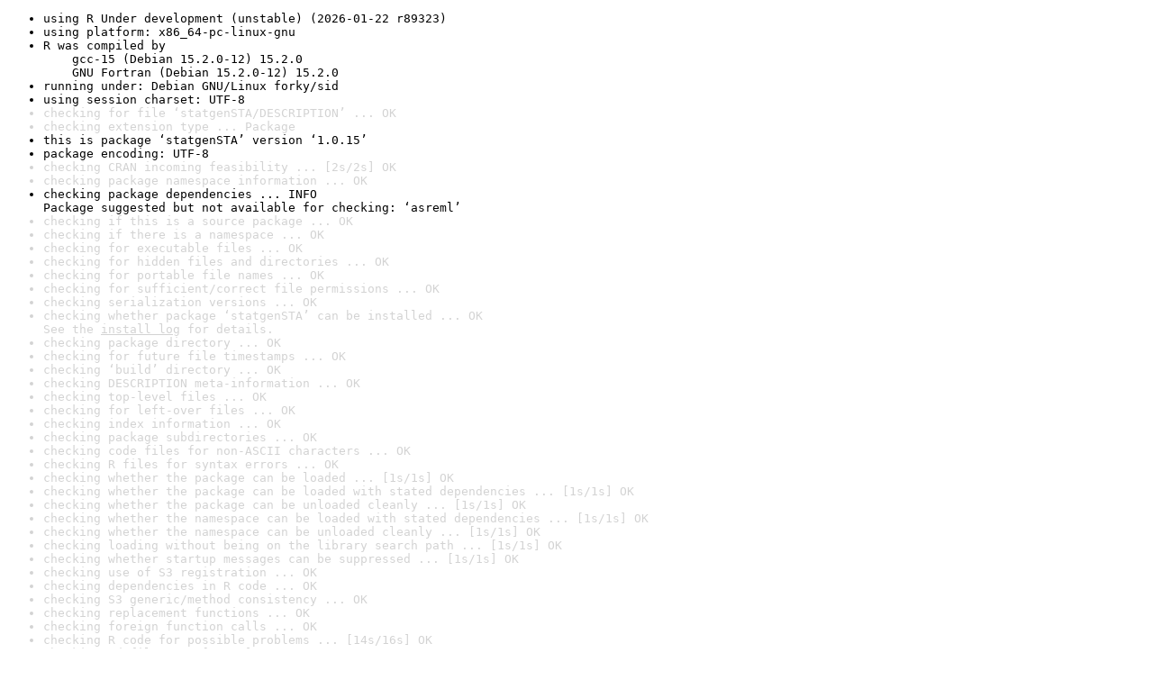

--- FILE ---
content_type: text/html
request_url: https://www.r-project.org/nosvn/R.check/r-devel-linux-x86_64-debian-gcc/statgenSTA-00check.html
body_size: 1429
content:
<!DOCTYPE html>
<html>
<head>
<title>Check results for 'statgenSTA'</title>
<meta http-equiv="Content-Type" content="text/html; charset=utf-8"/>
<meta name="viewport" content="width=device-width, initial-scale=1.0, user-scalable=yes"/>
<link rel="stylesheet" type="text/css" href="../R_check_log.css"/>
</head>
<body>
<div class="container">
<ul>
<li>using R Under development (unstable) (2026-01-22 r89323)</li>
<li>using platform: x86_64-pc-linux-gnu</li>
<li>R was compiled by
&nbsp;&nbsp;&nbsp;&nbsp;gcc-15 (Debian 15.2.0-12) 15.2.0
&nbsp;&nbsp;&nbsp;&nbsp;GNU Fortran (Debian 15.2.0-12) 15.2.0</li>
<li>running under: Debian GNU/Linux forky/sid</li>
<li>using session charset: UTF-8</li>
<li class="gray">checking for file ‘statgenSTA/DESCRIPTION’ ... OK</li>
<li class="gray">checking extension type ... Package</li>
<li>this is package ‘statgenSTA’ version ‘1.0.15’</li>
<li>package encoding: UTF-8</li>
<li class="gray">checking CRAN incoming feasibility ... [2s/2s] OK</li>
<li class="gray">checking package namespace information ... OK</li>
<li>checking package dependencies ... INFO
Package suggested but not available for checking: ‘asreml’</li>
<li class="gray">checking if this is a source package ... OK</li>
<li class="gray">checking if there is a namespace ... OK</li>
<li class="gray">checking for executable files ... OK</li>
<li class="gray">checking for hidden files and directories ... OK</li>
<li class="gray">checking for portable file names ... OK</li>
<li class="gray">checking for sufficient/correct file permissions ... OK</li>
<li class="gray">checking serialization versions ... OK</li>
<li class="gray">checking whether package ‘statgenSTA’ can be installed ... OK
See the <a href="https://www.r-project.org/nosvn/R.check/r-devel-linux-x86_64-debian-gcc/statgenSTA-00install.html" class="gray">install log</a> for details.</li>
<li class="gray">checking package directory ... OK</li>
<li class="gray">checking for future file timestamps ... OK</li>
<li class="gray">checking ‘build’ directory ... OK</li>
<li class="gray">checking DESCRIPTION meta-information ... OK</li>
<li class="gray">checking top-level files ... OK</li>
<li class="gray">checking for left-over files ... OK</li>
<li class="gray">checking index information ... OK</li>
<li class="gray">checking package subdirectories ... OK</li>
<li class="gray">checking code files for non-ASCII characters ... OK</li>
<li class="gray">checking R files for syntax errors ... OK</li>
<li class="gray">checking whether the package can be loaded ... [1s/1s] OK</li>
<li class="gray">checking whether the package can be loaded with stated dependencies ... [1s/1s] OK</li>
<li class="gray">checking whether the package can be unloaded cleanly ... [1s/1s] OK</li>
<li class="gray">checking whether the namespace can be loaded with stated dependencies ... [1s/1s] OK</li>
<li class="gray">checking whether the namespace can be unloaded cleanly ... [1s/1s] OK</li>
<li class="gray">checking loading without being on the library search path ... [1s/1s] OK</li>
<li class="gray">checking whether startup messages can be suppressed ... [1s/1s] OK</li>
<li class="gray">checking use of S3 registration ... OK</li>
<li class="gray">checking dependencies in R code ... OK</li>
<li class="gray">checking S3 generic/method consistency ... OK</li>
<li class="gray">checking replacement functions ... OK</li>
<li class="gray">checking foreign function calls ... OK</li>
<li class="gray">checking R code for possible problems ... [14s/16s] OK</li>
<li class="gray">checking Rd files ... [0s/0s] OK</li>
<li class="gray">checking Rd metadata ... OK</li>
<li class="gray">checking Rd line widths ... OK</li>
<li class="gray">checking Rd cross-references ... OK</li>
<li class="gray">checking for missing documentation entries ... OK</li>
<li class="gray">checking for code/documentation mismatches ... OK</li>
<li class="gray">checking Rd \usage sections ... OK</li>
<li class="gray">checking Rd contents ... OK</li>
<li class="gray">checking for unstated dependencies in examples ... OK</li>
<li class="gray">checking contents of ‘data’ directory ... OK</li>
<li class="gray">checking data for non-ASCII characters ... [0s/0s] OK</li>
<li class="gray">checking LazyData ... OK</li>
<li class="gray">checking data for ASCII and uncompressed saves ... OK</li>
<li class="gray">checking R/sysdata.rda ... OK</li>
<li class="gray">checking installed files from ‘inst/doc’ ... OK</li>
<li class="gray">checking files in ‘vignettes’ ... OK</li>
<li class="gray">checking examples ... [12s/13s] OK
Examples with CPU (user + system) or elapsed time &gt; 5s
&nbsp;&nbsp;&nbsp;&nbsp;&nbsp;&nbsp;&nbsp;&nbsp;&nbsp;&nbsp;user system elapsed
plot.STA 5.674  0.167   6.651</li>
<li class="gray">checking for unstated dependencies in ‘tests’ ... OK</li>
<li class="gray">checking tests ... [45s/53s] OK
&nbsp;&nbsp;Running ‘testthat.R’ [45s/53s]</li>
<li class="gray">checking for unstated dependencies in vignettes ... OK</li>
<li class="gray">checking package vignettes ... OK</li>
<li class="gray">checking re-building of vignette outputs ... [27s/30s] OK</li>
<li class="gray">checking PDF version of manual ... [4s/5s] OK</li>
<li class="gray">checking HTML version of manual ... [2s/3s] OK</li>
<li class="gray">checking for non-standard things in the check directory ... OK</li>
<li class="gray">DONE</li>
</ul>
<p>
Status: OK
</p>
</div>
</body>
</html>
